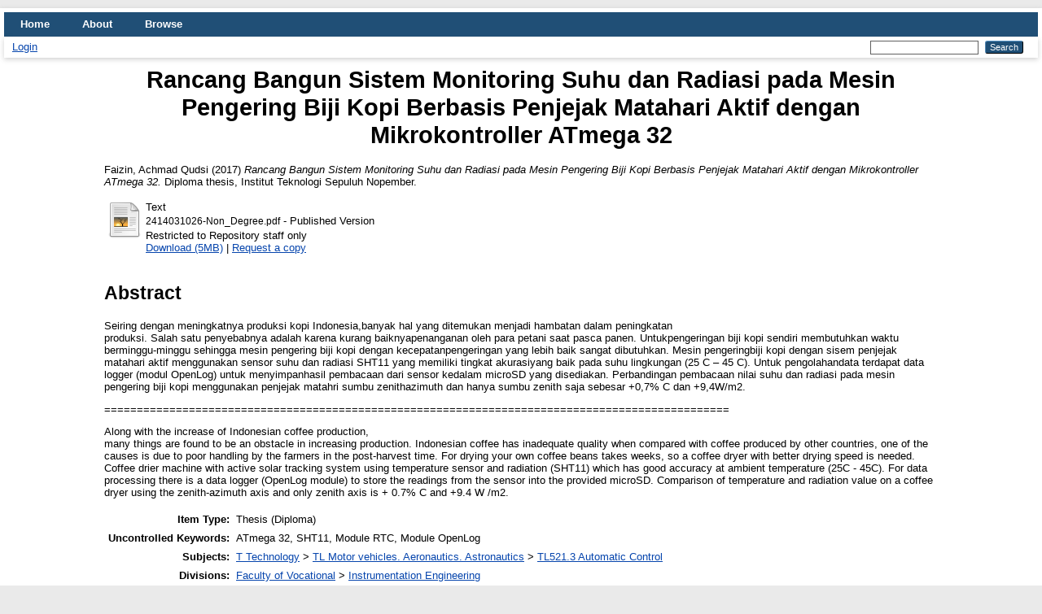

--- FILE ---
content_type: text/html; charset=utf-8
request_url: https://repository.its.ac.id/47242/
body_size: 5572
content:
<!DOCTYPE html PUBLIC "-//W3C//DTD XHTML 1.0 Transitional//EN" "http://www.w3.org/TR/xhtml1/DTD/xhtml1-transitional.dtd">
<html xmlns="http://www.w3.org/1999/xhtml" lang="en">
  <head>
    <meta http-equiv="X-UA-Compatible" content="IE=edge" />
    <title> Rancang Bangun Sistem Monitoring Suhu dan Radiasi pada Mesin Pengering Biji Kopi Berbasis Penjejak Matahari Aktif dengan Mikrokontroller ATmega 32  - ITS Repository</title>
    <link rel="icon" href="/favicon.ico" type="image/x-icon" />
    <link rel="shortcut icon" href="/favicon.ico" type="image/x-icon" />
    <meta name="eprints.eprintid" content="47242" />
<meta name="eprints.rev_number" content="19" />
<meta name="eprints.eprint_status" content="archive" />
<meta name="eprints.userid" content="8907" />
<meta name="eprints.dir" content="disk0/00/04/72/42" />
<meta name="eprints.datestamp" content="2017-10-25 04:02:06" />
<meta name="eprints.lastmod" content="2025-08-15 07:58:40" />
<meta name="eprints.status_changed" content="2017-10-25 04:02:06" />
<meta name="eprints.type" content="thesis" />
<meta name="eprints.metadata_visibility" content="show" />
<meta name="eprints.creators_name" content="Faizin, Achmad Qudsi" />
<meta name="eprints.contributors_type" content="http://www.loc.gov/loc.terms/relators/THS" />
<meta name="eprints.contributors_name" content="Abadi, Imam" />
<meta name="eprints.title" content="Rancang Bangun Sistem Monitoring Suhu dan Radiasi pada Mesin Pengering Biji Kopi Berbasis Penjejak Matahari Aktif dengan Mikrokontroller ATmega 32" />
<meta name="eprints.ispublished" content="pub" />
<meta name="eprints.subjects" content="TL_521.3_Auto" />
<meta name="eprints.divisions" content="Instr_Eng" />
<meta name="eprints.keywords" content="ATmega 32, SHT11, Module RTC, Module OpenLog" />
<meta name="eprints.abstract" content="Seiring dengan meningkatnya produksi kopi Indonesia,banyak hal yang ditemukan menjadi hambatan dalam peningkatan
produksi. Salah satu penyebabnya adalah karena kurang baiknyapenanganan oleh para petani  saat pasca panen. Untukpengeringan biji kopi sendiri membutuhkan waktu berminggu-minggu sehingga mesin pengering biji kopi dengan kecepatanpengeringan yang lebih baik sangat dibutuhkan. Mesin pengeringbiji kopi dengan sisem penjejak matahari aktif menggunakan sensor suhu dan radiasi SHT11 yang memiliki tingkat akurasiyang baik pada suhu lingkungan (25 C – 45 C). Untuk pengolahandata terdapat data logger (modul OpenLog) untuk menyimpanhasil pembacaan dari sensor kedalam microSD yang disediakan. Perbandingan pembacaan nilai suhu dan radiasi pada mesin pengering biji kopi menggunakan penjejak matahri sumbu zenithazimuth dan hanya sumbu zenith saja sebesar +0,7% C dan +9,4W/m2. 

================================================================================================

 Along with the increase of Indonesian coffee production,
many things are found to be an obstacle in increasing production. Indonesian coffee has inadequate quality when compared with coffee produced by other countries, one of the causes is due to poor handling by the farmers in the post-harvest time. For drying your own coffee beans takes weeks, so a coffee dryer with better drying speed is needed. Coffee drier machine with active solar tracking system using temperature sensor and radiation (SHT11) which has good accuracy at ambient temperature (25C - 45C). For data processing there is a data logger (OpenLog module) to store the readings from the sensor into the provided microSD. Comparison of temperature and radiation value on a coffee dryer using the zenith-azimuth axis and only zenith axis is + 0.7% C and +9.4 W /m2." />
<meta name="eprints.date" content="2017-07-28" />
<meta name="eprints.date_type" content="completed" />
<meta name="eprints.full_text_status" content="restricted" />
<meta name="eprints.pages" content="73" />
<meta name="eprints.institution" content="Institut Teknologi Sepuluh Nopember" />
<meta name="eprints.department" content="Instrumentation Engineering" />
<meta name="eprints.thesis_type" content="diploma" />
<meta name="eprints.thesis_name" content="other" />
<meta name="eprints.referencetext" content="Darmanto, Muchammaad, Yohana, Eflita. 2014. “Uji Eksperimental Pengaruh Sudut Kemiringan Modul Surya 50 Watt Peak dengan Posisi Mengikuti
Pergerakan Arah Matahari”. Mechanical Engineering,
Faculty Engineering of Dipenogoro University. 
Eka Kristian Winasis Adi Susatya, Rendy Pamungkas. 2011.“Pengukuran Radiasi Matahari dengan Memanfaatkan
Sensor Suhu LM35”. Pendidikan Fisika, Universitas
Kristen Satya Wacana. 
Baharuddin. 2013. “Analisis Perolehan Radiasi Matahari
pada Bagian Orientasi Bidang Vertikal”. Laboratorium
Sains, Jurusan Arsitektur, Fakultas Teknik, Universitas
Hasanuddin. 
Wiwik Widyawati. 2015. “Hukum Stefan – Boltzman”.
Laboratorium Fisika, Universitas Tadulako, Palu. 
Innovative Electronics. http://innovativeelectronics.com/
diakses pada 27 April 2017. 
Musbikhin. http://www.musbikhin.com/pengenalan-sensorsht11 diakses pada 21 Juli 2017.
Norisanto. http://www.norisanto.com/mobile/yang-mestidiketehui-tentang-memory-card/
diakses pada tanggal 21 Juli 2017. 
Sparkfun. https://www.sparkfun.com/products/13712 diakses
pada tanggal 21 Juli 2017. 
Sk Pang Electronics. http://skpang.co.uk/catalog/displayboards-16x2-serial-lcd-c-33_47_72.html diakses pada tanggal 21 Juli 2017 
Bejo, Agu. 2008. “C&amp;AVR Rahasia Kemudahan Bahasa C
dalam Mikrokontroller ATmega”. Graha Ilmu Yogyakarta.  
Putro, Muhamad Revo Dwi. 2014. “Rancang Bangun Sistem
Informasi Monitoring Antrian Pada Koperasi Setia
Bhakti Wanita Berbasis Web”. STIKOM Surabaya." />
<meta name="eprints.citation" content="  Faizin, Achmad Qudsi  (2017) Rancang Bangun Sistem Monitoring Suhu dan Radiasi pada Mesin Pengering Biji Kopi Berbasis Penjejak Matahari Aktif dengan Mikrokontroller ATmega 32.  Diploma thesis, Institut Teknologi Sepuluh Nopember.   " />
<meta name="eprints.document_url" content="http://repository.its.ac.id/47242/1/2414031026-Non_Degree.pdf" />
<link rel="schema.DC" href="http://purl.org/DC/elements/1.0/" />
<meta name="DC.relation" content="http://repository.its.ac.id/47242/" />
<meta name="DC.title" content="Rancang Bangun Sistem Monitoring Suhu dan Radiasi pada Mesin Pengering Biji Kopi Berbasis Penjejak Matahari Aktif dengan Mikrokontroller ATmega 32" />
<meta name="DC.creator" content="Faizin, Achmad Qudsi" />
<meta name="DC.subject" content="TL521.3 Automatic Control" />
<meta name="DC.description" content="Seiring dengan meningkatnya produksi kopi Indonesia,banyak hal yang ditemukan menjadi hambatan dalam peningkatan
produksi. Salah satu penyebabnya adalah karena kurang baiknyapenanganan oleh para petani  saat pasca panen. Untukpengeringan biji kopi sendiri membutuhkan waktu berminggu-minggu sehingga mesin pengering biji kopi dengan kecepatanpengeringan yang lebih baik sangat dibutuhkan. Mesin pengeringbiji kopi dengan sisem penjejak matahari aktif menggunakan sensor suhu dan radiasi SHT11 yang memiliki tingkat akurasiyang baik pada suhu lingkungan (25 C – 45 C). Untuk pengolahandata terdapat data logger (modul OpenLog) untuk menyimpanhasil pembacaan dari sensor kedalam microSD yang disediakan. Perbandingan pembacaan nilai suhu dan radiasi pada mesin pengering biji kopi menggunakan penjejak matahri sumbu zenithazimuth dan hanya sumbu zenith saja sebesar +0,7% C dan +9,4W/m2. 

================================================================================================

 Along with the increase of Indonesian coffee production,
many things are found to be an obstacle in increasing production. Indonesian coffee has inadequate quality when compared with coffee produced by other countries, one of the causes is due to poor handling by the farmers in the post-harvest time. For drying your own coffee beans takes weeks, so a coffee dryer with better drying speed is needed. Coffee drier machine with active solar tracking system using temperature sensor and radiation (SHT11) which has good accuracy at ambient temperature (25C - 45C). For data processing there is a data logger (OpenLog module) to store the readings from the sensor into the provided microSD. Comparison of temperature and radiation value on a coffee dryer using the zenith-azimuth axis and only zenith axis is + 0.7% C and +9.4 W /m2." />
<meta name="DC.date" content="2017-07-28" />
<meta name="DC.type" content="Thesis" />
<meta name="DC.type" content="NonPeerReviewed" />
<meta name="DC.format" content="text" />
<meta name="DC.language" content="id" />
<meta name="DC.identifier" content="http://repository.its.ac.id/47242/1/2414031026-Non_Degree.pdf" />
<meta name="DC.identifier" content="  Faizin, Achmad Qudsi  (2017) Rancang Bangun Sistem Monitoring Suhu dan Radiasi pada Mesin Pengering Biji Kopi Berbasis Penjejak Matahari Aktif dengan Mikrokontroller ATmega 32.  Diploma thesis, Institut Teknologi Sepuluh Nopember.   " />
<link rel="alternate" href="http://repository.its.ac.id/cgi/export/eprint/47242/DIDL/ITSRepository-eprint-47242.xml" type="text/xml; charset=utf-8" title="MPEG-21 DIDL" />
<link rel="alternate" href="http://repository.its.ac.id/cgi/export/eprint/47242/METS/ITSRepository-eprint-47242.xml" type="text/xml; charset=utf-8" title="METS" />
<link rel="alternate" href="http://repository.its.ac.id/cgi/export/eprint/47242/BibTeX/ITSRepository-eprint-47242.bib" type="text/plain; charset=utf-8" title="BibTeX" />
<link rel="alternate" href="http://repository.its.ac.id/cgi/export/eprint/47242/MODS/ITSRepository-eprint-47242.xml" type="text/xml; charset=utf-8" title="MODS" />
<link rel="alternate" href="http://repository.its.ac.id/cgi/export/eprint/47242/XML/ITSRepository-eprint-47242.xml" type="application/vnd.eprints.data+xml; charset=utf-8" title="EP3 XML" />
<link rel="alternate" href="http://repository.its.ac.id/cgi/export/eprint/47242/RDFNT/ITSRepository-eprint-47242.nt" type="text/plain" title="RDF+N-Triples" />
<link rel="alternate" href="http://repository.its.ac.id/cgi/export/eprint/47242/Refer/ITSRepository-eprint-47242.refer" type="text/plain" title="Refer" />
<link rel="alternate" href="http://repository.its.ac.id/cgi/export/eprint/47242/HTML/ITSRepository-eprint-47242.html" type="text/html; charset=utf-8" title="HTML Citation" />
<link rel="alternate" href="http://repository.its.ac.id/cgi/export/eprint/47242/Text/ITSRepository-eprint-47242.txt" type="text/plain; charset=utf-8" title="ASCII Citation" />
<link rel="alternate" href="http://repository.its.ac.id/cgi/export/eprint/47242/Atom/ITSRepository-eprint-47242.xml" type="application/atom+xml;charset=utf-8" title="Atom" />
<link rel="alternate" href="http://repository.its.ac.id/cgi/export/eprint/47242/RDFN3/ITSRepository-eprint-47242.n3" type="text/n3" title="RDF+N3" />
<link rel="alternate" href="http://repository.its.ac.id/cgi/export/eprint/47242/RIS/ITSRepository-eprint-47242.ris" type="text/plain" title="Reference Manager" />
<link rel="alternate" href="http://repository.its.ac.id/cgi/export/eprint/47242/COinS/ITSRepository-eprint-47242.txt" type="text/plain; charset=utf-8" title="OpenURL ContextObject in Span" />
<link rel="alternate" href="http://repository.its.ac.id/cgi/export/eprint/47242/EndNote/ITSRepository-eprint-47242.enw" type="text/plain; charset=utf-8" title="EndNote" />
<link rel="alternate" href="http://repository.its.ac.id/cgi/export/eprint/47242/DC/ITSRepository-eprint-47242.txt" type="text/plain; charset=utf-8" title="Dublin Core" />
<link rel="alternate" href="http://repository.its.ac.id/cgi/export/eprint/47242/JSON/ITSRepository-eprint-47242.js" type="application/json; charset=utf-8" title="JSON" />
<link rel="alternate" href="http://repository.its.ac.id/cgi/export/eprint/47242/CSV/ITSRepository-eprint-47242.csv" type="text/csv; charset=utf-8" title="Multiline CSV" />
<link rel="alternate" href="http://repository.its.ac.id/cgi/export/eprint/47242/RDFXML/ITSRepository-eprint-47242.rdf" type="application/rdf+xml" title="RDF+XML" />
<link rel="alternate" href="http://repository.its.ac.id/cgi/export/eprint/47242/Simple/ITSRepository-eprint-47242.txt" type="text/plain; charset=utf-8" title="Simple Metadata" />
<link rel="alternate" href="http://repository.its.ac.id/cgi/export/eprint/47242/ContextObject/ITSRepository-eprint-47242.xml" type="text/xml; charset=utf-8" title="OpenURL ContextObject" />
<link rel="Top" href="http://repository.its.ac.id/" />
    <link rel="Sword" href="http://repository.its.ac.id/sword-app/servicedocument" />
    <link rel="SwordDeposit" href="http://repository.its.ac.id/id/contents" />
    <link rel="Search" type="text/html" href="http://repository.its.ac.id/cgi/search" />
    <link rel="Search" type="application/opensearchdescription+xml" href="http://repository.its.ac.id/cgi/opensearchdescription" title="ITS Repository" />
    <script type="text/javascript" src="https://www.google.com/jsapi">
//padder
</script><script type="text/javascript">
// <![CDATA[
google.load("visualization", "1", {packages:["corechart", "geochart"]});
// ]]></script><script type="text/javascript">
// <![CDATA[
var eprints_http_root = "https://repository.its.ac.id";
var eprints_http_cgiroot = "https://repository.its.ac.id/cgi";
var eprints_oai_archive_id = "repository.its.ac.id";
var eprints_logged_in = false;
var eprints_logged_in_userid = 0; 
var eprints_logged_in_username = ""; 
var eprints_logged_in_usertype = ""; 
// ]]></script>
    <style type="text/css">.ep_logged_in { display: none }</style>
    <link rel="stylesheet" type="text/css" href="/style/auto-3.4.4.css?1662017822" />
    <script type="text/javascript" src="/javascript/auto-3.4.4.js?1662017822">
//padder
</script>
    <!--[if lte IE 6]>
        <link rel="stylesheet" type="text/css" href="/style/ie6.css" />
   <![endif]-->
    <meta name="Generator" content="EPrints 3.4.4" />
    <meta http-equiv="Content-Type" content="text/html; charset=UTF-8" />
    <meta http-equiv="Content-Language" content="en" />
    
  </head>
  <body>
    
    <div id="wrapper">
      <header>
        <div class="ep_tm_header ep_noprint">
          <nav aria-label="Main Navigation">
            <ul role="menu" class="ep_tm_menu">
              <li>
                <a href="/" title="Go to start page!" role="menuitem">
                  Home
                </a>
              </li>
              <li>
                <a href="/information.html" title="Get some detailed repository information!" role="menuitem">
                  About
                </a>
              </li>
              <li>
                <a href="/view/" title="Browse the items using prepared lists!" role="menuitem" menu="ep_tm_menu_browse" aria-owns="ep_tm_menu_browse">
                  Browse
                </a>
                <ul role="menu" id="ep_tm_menu_browse" style="display:none;">
                  <li>
                    <a href="/view/year/" role="menuitem">
                      Browse by 
                      Year
                    </a>
                  </li>
                  <li>
                    <a href="/view/subjects/" role="menuitem">
                      Browse by 
                      Subject
                    </a>
                  </li>
                  <li>
                    <a href="/view/divisions/" role="menuitem">
                      Browse by 
                      Division
                    </a>
                  </li>
                  <li>
                    <a href="/view/creators/" role="menuitem">
                      Browse by 
                      Author
                    </a>
                  </li>
                </ul>
              </li>
            </ul>
          </nav>
        
          <div class="ep_tm_searchbar">
            <div>
              <ul class="ep_tm_key_tools" id="ep_tm_menu_tools" role="toolbar"><li><a href="/cgi/users/home">Login</a></li></ul>
            </div>
            <div>
              
              <form method="get" accept-charset="utf-8" action="/cgi/search" style="display:inline" role="search" aria-label="Publication simple search">
                <input class="ep_tm_searchbarbox" size="20" type="text" name="q" aria-labelledby="searchbutton" />
                <input class="ep_tm_searchbarbutton" value="Search" type="submit" name="_action_search" id="searchbutton" />
                <input type="hidden" name="_action_search" value="Search" />
                <input type="hidden" name="_order" value="bytitle" />
                <input type="hidden" name="basic_srchtype" value="ALL" />
                <input type="hidden" name="_satisfyall" value="ALL" />
              </form>
            </div>
          </div>
        </div>
      </header>

      <div id="main_content">
        <div class="ep_tm_page_content">
          <h1 id="page-title" class="ep_tm_pagetitle">
            

Rancang Bangun Sistem Monitoring Suhu dan Radiasi pada Mesin Pengering Biji Kopi Berbasis Penjejak Matahari Aktif dengan Mikrokontroller ATmega 32


          </h1>
          <div class="ep_summary_content"><div class="ep_summary_content_left"></div><div class="ep_summary_content_right"></div><div class="ep_summary_content_top"></div><div class="ep_summary_content_main">

  <p style="margin-bottom: 1em">
    


    <span class="person_name">Faizin, Achmad Qudsi</span>
  

(2017)

<em>Rancang Bangun Sistem Monitoring Suhu dan Radiasi pada Mesin Pengering Biji Kopi Berbasis Penjejak Matahari Aktif dengan Mikrokontroller ATmega 32.</em>


    Diploma thesis, Institut Teknologi Sepuluh Nopember.
  




  </p>

  

  

    
  
    
      
      <table>
        
          <tr>
            <td valign="top" align="right"><a href="https://repository.its.ac.id/47242/1/2414031026-Non_Degree.pdf" class="ep_document_link"><img class="ep_doc_icon" alt="[thumbnail of 2414031026-Non_Degree.pdf]" src="http://repository.its.ac.id/style/images/fileicons/text.png" border="0" /></a></td>
            <td valign="top">
              

<!-- document citation -->


<span class="ep_document_citation">
<span class="document_format">Text</span>
<br /><span class="document_filename">2414031026-Non_Degree.pdf</span>
 - Published Version

  <br />Restricted to Repository staff only


</span>

<br />
              <a href="http://repository.its.ac.id/47242/1/2414031026-Non_Degree.pdf" class="ep_document_link">Download (5MB)</a>
              
              
                | <a href="http://repository.its.ac.id/cgi/request_doc?docid=57153">Request a copy</a>
              
  
              <ul>
              
              </ul>
            </td>
          </tr>
        
      </table>
    

  

  

  
    <h2>Abstract</h2>
    <p style="text-align: left; margin: 1em auto 0em auto"><p class="ep_field_para">Seiring dengan meningkatnya produksi kopi Indonesia,banyak hal yang ditemukan menjadi hambatan dalam peningkatan<br />produksi. Salah satu penyebabnya adalah karena kurang baiknyapenanganan oleh para petani  saat pasca panen. Untukpengeringan biji kopi sendiri membutuhkan waktu berminggu-minggu sehingga mesin pengering biji kopi dengan kecepatanpengeringan yang lebih baik sangat dibutuhkan. Mesin pengeringbiji kopi dengan sisem penjejak matahari aktif menggunakan sensor suhu dan radiasi SHT11 yang memiliki tingkat akurasiyang baik pada suhu lingkungan (25 C – 45 C). Untuk pengolahandata terdapat data logger (modul OpenLog) untuk menyimpanhasil pembacaan dari sensor kedalam microSD yang disediakan. Perbandingan pembacaan nilai suhu dan radiasi pada mesin pengering biji kopi menggunakan penjejak matahri sumbu zenithazimuth dan hanya sumbu zenith saja sebesar +0,7% C dan +9,4W/m2.</p><p class="ep_field_para">================================================================================================</p><p class="ep_field_para">Along with the increase of Indonesian coffee production,<br />many things are found to be an obstacle in increasing production. Indonesian coffee has inadequate quality when compared with coffee produced by other countries, one of the causes is due to poor handling by the farmers in the post-harvest time. For drying your own coffee beans takes weeks, so a coffee dryer with better drying speed is needed. Coffee drier machine with active solar tracking system using temperature sensor and radiation (SHT11) which has good accuracy at ambient temperature (25C - 45C). For data processing there is a data logger (OpenLog module) to store the readings from the sensor into the provided microSD. Comparison of temperature and radiation value on a coffee dryer using the zenith-azimuth axis and only zenith axis is + 0.7% C and +9.4 W /m2.</p></p>
  

  <table style="margin-bottom: 1em; margin-top: 1em;" cellpadding="3">
    <tr>
      <th align="right">Item Type:</th>
      <td>
        Thesis
        
        
        (Diploma)
      </td>
    </tr>
    
    
      
    
      
    
      
        <tr>
          <th align="right">Uncontrolled Keywords:</th>
          <td valign="top">ATmega 32, SHT11, Module RTC, Module OpenLog</td>
        </tr>
      
    
      
        <tr>
          <th align="right">Subjects:</th>
          <td valign="top"><a href="http://repository.its.ac.id/view/subjects/T.html">T Technology</a> &gt; <a href="http://repository.its.ac.id/view/subjects/TL.html">TL Motor vehicles. Aeronautics. Astronautics</a> &gt; <a href="http://repository.its.ac.id/view/subjects/TL=5F521=2E3=5FAuto.html">TL521.3 Automatic Control</a></td>
        </tr>
      
    
      
        <tr>
          <th align="right">Divisions:</th>
          <td valign="top"><a href="http://repository.its.ac.id/view/divisions/FaVoc/">Faculty of Vocational</a> &gt; <a href="http://repository.its.ac.id/view/divisions/Instr=5FEng/">Instrumentation Engineering</a></td>
        </tr>
      
    
      
    
      
        <tr>
          <th align="right">Depositing User:</th>
          <td valign="top">

<a href="http://repository.its.ac.id/cgi/users/home?screen=User::View&amp;userid=8907"><span class="ep_name_citation"><span class="person_name">Faizin Achmad Qudsi</span></span></a>

</td>
        </tr>
      
    
      
        <tr>
          <th align="right">Date Deposited:</th>
          <td valign="top">25 Oct 2017 04:02</td>
        </tr>
      
    
      
        <tr>
          <th align="right">Last Modified:</th>
          <td valign="top">15 Aug 2025 07:58</td>
        </tr>
      
    
    <tr>
      <th align="right">URI:</th>
      <td valign="top"><a href="http://repository.its.ac.id/id/eprint/47242">http://repository.its.ac.id/id/eprint/47242</a></td>
    </tr>
  </table>

  
  

  
    <h2 id="actions">Actions (login required)</h2>
    <table class="ep_summary_page_actions">
    
      <tr>
        <td><a href="/cgi/users/home?screen=EPrint%3A%3AView&amp;eprintid=47242"><img src="/style/images/action_view.png" alt="View Item" class="ep_form_action_icon" role="button" /></a></td>
        <td>View Item</td>
      </tr>
    
    </table>
  

</div><div class="ep_summary_content_bottom"></div><div class="ep_summary_content_after"></div></div>
        </div>
      </div>

      <footer>
        <div class="ep_tm_footer ep_noprint">
          <span>ITS Repository is powered by <em>EPrints 3.4</em> which is developed by the <a href="https://www.ecs.soton.ac.uk/">School of Electronics and Computer Science</a> at the University of Southampton. <a href="/eprints/">About EPrints</a> | <a href="/accessibility/">Accessibility</a></span>
          <div class="ep_tm_eprints_logo">
            <a rel="external" href="https://eprints.org/software/">
              <img alt="EPrints Logo" src="/images/eprintslogo.png" /><img alt="EPrints Publications Flavour Logo" src="/images/flavour.png" style="width: 28px" />
            </a>
          </div>
        </div>
      </footer>
    </div> <!-- wrapper -->
  </body>
</html>